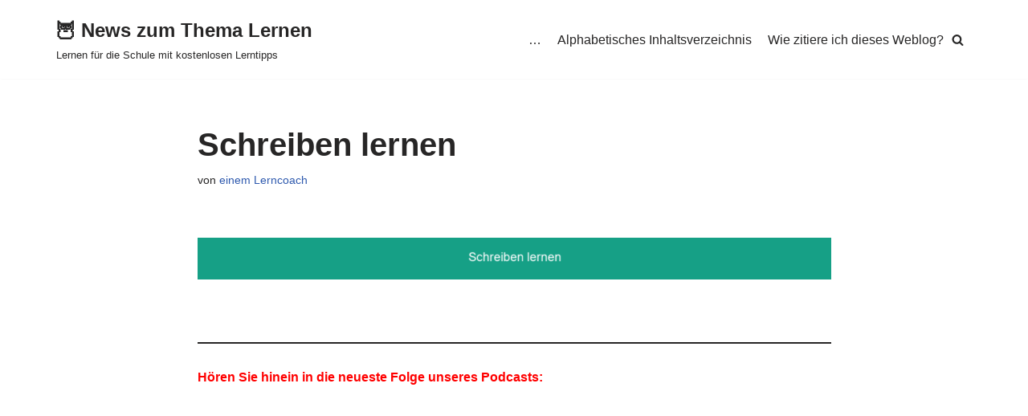

--- FILE ---
content_type: text/html
request_url: https://www.lerntipp.at/zaehlpixel/LTnews.html
body_size: 268
content:
<!DOCTYPE html PUBLIC "-//W3C//DTD XHTML 1.0 Transitional//EN" "http://www.w3.org/TR/xhtml1/DTD/xhtml1-transitional.dtd">
<html xmlns="http://www.w3.org/1999/xhtml">
<head>
<meta http-equiv="Content-Type" content="text/html; charset=ISO-8859-1" />
<title>LT news</title>
<!-- Global site tag (gtag.js) - Google Analytics -->
<script async src="https://www.googletagmanager.com/gtag/js?id=G-2VTBP7ZXX8"></script>
<script>
  window.dataLayer = window.dataLayer || [];
  function gtag(){dataLayer.push(arguments);}
  gtag('js', new Date());

  gtag('config', 'G-2VTBP7ZXX8');
</script>
<meta name=viewport content="width=device-width, initial-scale=1"></head>
<body>
<font color="white">LT </font>
</body>
</html>

--- FILE ---
content_type: text/html; charset=utf-8
request_url: https://www.google.com/recaptcha/api2/aframe
body_size: 249
content:
<!DOCTYPE HTML><html><head><meta http-equiv="content-type" content="text/html; charset=UTF-8"></head><body><script nonce="zx9II3NnWEt9o4W2vUPXqg">/** Anti-fraud and anti-abuse applications only. See google.com/recaptcha */ try{var clients={'sodar':'https://pagead2.googlesyndication.com/pagead/sodar?'};window.addEventListener("message",function(a){try{if(a.source===window.parent){var b=JSON.parse(a.data);var c=clients[b['id']];if(c){var d=document.createElement('img');d.src=c+b['params']+'&rc='+(localStorage.getItem("rc::a")?sessionStorage.getItem("rc::b"):"");window.document.body.appendChild(d);sessionStorage.setItem("rc::e",parseInt(sessionStorage.getItem("rc::e")||0)+1);localStorage.setItem("rc::h",'1768515127163');}}}catch(b){}});window.parent.postMessage("_grecaptcha_ready", "*");}catch(b){}</script></body></html>

--- FILE ---
content_type: application/javascript
request_url: https://www.stangl.eu/management/copypasteAPA7.js
body_size: 484
content:
/*! Copy & Paste
*/

    YearNow = new Date();
    YearToday = YearNow.getFullYear();

const month = ["Jänner","Februar","März","April","Mai","Juni","Juli","August","September","Oktober","November","Dezember"];
const dday = new Date();
let Monat = month[dday.getMonth()];
let Tag = dday.getDate();

	Titel = document.title;
	Today = new Date().toISOString().slice(0,10); 

function addLink() {
	var body_element = document.getElementsByTagName('body')[0];
	var selection;
	selection = window.getSelection();  
	
	alert ('Vergessen Sie bitte nicht,\nden gerade kopierten Text\nin der vorgeschlagenen Form zu belegen!\n\nDanke!'); 
	
	var pagelink = " (Stangl, "+YearToday+").<br /><br /> Verwendete Literatur<br />Stangl, W. ("+YearToday+", "+Tag+". "+Monat+"). <a href='"+document.location.href+"'><em>"+Titel+"</em></a>.<br />"+document.location.href+"."; 
	
	var copytext = selection + pagelink;
	var newdiv = document.createElement('div');
	newdiv.style.position='';
	newdiv.style.left='3px';
	body_element.appendChild(newdiv);
	newdiv.innerHTML = copytext;
	selection.selectAllChildren(newdiv);
	window.setTimeout(function() {
		body_element.removeChild(newdiv);
	},0);
}
document.oncopy = addLink;
